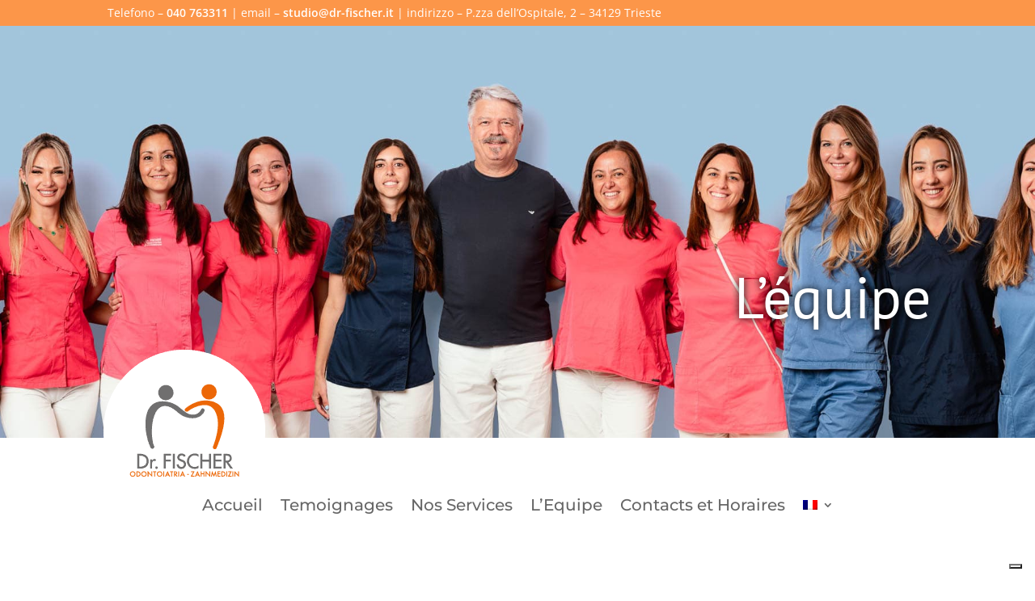

--- FILE ---
content_type: text/css
request_url: https://www.dr-fischer.it/wp-content/plugins/divi-membership/styles/style.min.css?ver=1.3.0.4
body_size: 1620
content:
input.dmmembership-input{background:#f1f5f9;max-height:30px;border:0;border-radius:3px;padding:7px 10px;-webkit-box-sizing:border-box;box-sizing:border-box;-webkit-transition:background .2s ease;-o-transition:background .2s ease;transition:background .2s ease;color:#4c5866;font-family:Open Sans,Helvetica,Roboto,Arial,sans-serif;font-size:13px;font-weight:600;line-height:normal;display:block;width:100%}input.dmmembership-input:focus{background:#e6ecf2}input.dmmembership-input::-webkit-input-placeholder{color:#98a7b8}input.dmmembership-input:-moz-placeholder,input.dmmembership-input::-moz-placeholder{color:#98a7b8}input.dmmembership-input:-ms-input-placeholder{color:#98a7b8}input.dmmembership-input[readonly]{background:#fff!important;border:1px solid #eaedf0!important;cursor:not-allowed}.divi-membership-form,.divi-membership-form form,.divi-membership-form input{border-style:solid}.divi-membership-form .first-field,.dmem_cycleswitch .et_pb_contact_field,.dmem_signupform .et_pb_contact_field{padding-left:0}#divi_membership_plan{margin-bottom:0}.et-db #et-boc .et-l .et_pb_column .dmachmem_useritem{margin-bottom:0!important}.align-module_center.dmem_cycleswitch{display:-ms-flexbox;display:flex;-ms-flex-pack:center;justify-content:center}.align-module_right.dmem_cycleswitch{display:-ms-flexbox;display:flex;-ms-flex-pack:end;justify-content:end}.dmach-user-item-image{line-height:0}.dmach-user-item-image img{width:100%;height:100%;-o-object-fit:cover;object-fit:cover}.et_pb_de_module_inline{display:inline-block}.dmem-item-toggle-container .dmem-toggle{position:relative;-webkit-box-sizing:border-box;box-sizing:border-box}.dmem-item-toggle-container .dmem-toggle input[type=checkbox]{position:absolute;left:0;top:0;z-index:10;width:100%;height:100%;cursor:pointer;opacity:0}.dmem-item-toggle-container .dmem-toggle input[type=checkbox]:checked+label:after{left:34px}.dmem-item-toggle-container .dmem-toggle label{position:relative;display:-ms-flexbox;display:flex;-ms-flex-align:center;align-items:center;-webkit-box-sizing:border-box;box-sizing:border-box}.dmem-item-toggle-container .dmem-toggle label:before{width:60px;height:30px;position:relative;display:inline-block;border-radius:46px}.dmem-item-toggle-container .dmem-toggle label:after,.dmem-item-toggle-container .dmem-toggle label:before{content:"";-webkit-box-sizing:border-box;box-sizing:border-box;-webkit-transition:.2s ease-in;-o-transition:.2s ease-in;transition:.2s ease-in}.dmem-item-toggle-container .dmem-toggle label:after{position:absolute;width:22px;height:22px;border-radius:50%;left:4px;top:4px;z-index:2}.dmem-item-toggle-container .dmem-toggle,.dmem-item-toggle-container p{display:inline-block;vertical-align:middle;padding:0}.dmem-item-toggle-container .dmem-toggle{margin-left:10px;margin-right:10px}.dmem-item-toggle-container{padding:10px 0 20px}.et-db #et-boc .et-l .et_pb_column .dmachmem_useritem{margin-bottom:0!important}.dmach-user-item-image{line-height:0}.dmach-user-item-image img{width:100%;height:100%;-o-object-fit:cover;object-fit:cover}.dmem-mem-item{width:100%}.et_pb_de_module_inline{display:inline-block}.dmem-membership-item-align-center .dmem-item-container,.dmem-membership-item-text-orientation-center .dmem-item-container{-ms-flex-pack:center;justify-content:center}.dmem-membership-item-align-right .dmem-item-container,.dmem-membership-item-text-orientation-right .dmem-item-container{-ms-flex-pack:end;justify-content:end}.divi_membership_gateways svg{height:40px;max-height:20px}.payment_logo_label_side .divi_membership_gateway_radio{text-align:left}.payment_logo_label_side .de_mem_payment_icon{text-align:right}.payment_logo_label_stacked .divi_membership_gateway_radio{display:-ms-flexbox;display:flex;-ms-flex-direction:column-reverse;flex-direction:column-reverse}.payment_logo_label_side .divi_membership_gateways li{display:-ms-flexbox;display:flex;-ms-flex-direction:row;flex-direction:row}.payment_logo_label_side .divi_membership_gateways li>div{-ms-flex:1 1;flex:1 1}.payment_logo_label_side.hide_payment_labels .divi_membership_gateways li{display:block}.payment_logo_label_side.hide_payment_labels .de_mem_payment_icon{text-align:center}.hide_payment_labels .divi_membership_gateway_radio label{display:none}.divi-membership-Button{cursor:pointer}.divi_membership_plan_wrapper .et_pb_contact_field{padding-left:0}.exp_col{display:-ms-flexbox;display:flex;width:100%}.exp_date_year{margin:0 10px}.dmem_register .et_pb_contact p input,.dmem_register .et_pb_contact p select,.dmem_signupform .et_pb_contact p input,.dmem_signupform .et_pb_contact p select{border-style:solid}.et-db #et-boc .et-l .et_pb_column .dmemmem_useritem{margin-bottom:0!important}.dmem-user-item-image{line-height:0}.dmem-user-item-image img{width:100%;height:100%;-o-object-fit:cover;object-fit:cover}.et_pb_de_module_inline{display:inline-block}.hidethis{display:none!important}.dmem-image-icon-placement-left .dmem-item-container,.dmem-image-icon-placement-right .dmem-item-container{display:-ms-flexbox;display:flex;-ms-flex-align:center;align-items:center}.dmem-image-icon-placement-left .dmem-icon,.dmem-image-icon-placement-top .dmem-icon{padding-left:0!important}.dmem-image-icon-placement-left .dmem-item-container .dmem-icon-image-content,.dmem-image-icon-placement-right .dmem-item-container .dmem-icon-image-content{display:-ms-flexbox;display:flex;-ms-flex-pack:center;justify-content:center;-ms-flex-direction:column;flex-direction:column}.dmem-image-icon-placement-left .dmem-item-container{width:100%;-ms-flex-direction:row;flex-direction:row}.dmem-image-icon-placement-bottom .dmem-icon,.dmem-image-icon-placement-right .dmem-icon,.dmem-image-icon-placement-top .dmem-icon{padding-right:0!important}.dmem-image-icon-placement-top .dmem-item-container{-ms-flex-direction:column;flex-direction:column}.dmem-badge{cursor:auto}.dmem_button_alingment_center .grid-item-profile-link,.dmem_image_alingment_center .grid-item-avatar,.dmem_text_alingment_center .grid-item-bio,.dmem_text_alingment_center .grid-item-name,.dmem_text_alingment_center .grid-item-website{text-align:center}.dmem_button_alingment_right .grid-item-profile-link,.dmem_image_alingment_right .grid-item-avatar,.dmem_text_alingment_right .grid-item-bio,.dmem_text_alingment_right .grid-item-name,.dmem_text_alingment_right .grid-item-website{text-align:right}.grid-item-cont{border-style:solid}.dmem-view-profile{display:inline-block}.divi-user-loop-container{float:none;width:100%;display:block;margin-bottom:2.75%}.divi-user-loop-container .loop-grid{display:grid;grid-gap:25px;list-style:none}.no-results-layout .et_pb_section{width:100%!important;margin-right:0!important}@media only screen and (max-width:767px){.divi-user-loop-container.col-mob-2>:not(.no-results-layout){grid-template-columns:repeat(2,minmax(0,1fr))}.divi-user-loop-container.col-mob-3>:not(.no-results-layout){grid-template-columns:repeat(3,minmax(0,1fr))}.divi-user-loop-container.col-mob-4>:not(.no-results-layout){grid-template-columns:repeat(4,minmax(0,1fr))}.divi-user-loop-container.col-mob-5>:not(.no-results-layout){grid-template-columns:repeat(5,minmax(0,1fr))}.divi-user-loop-container.col-mob-6>:not(.no-results-layout){grid-template-columns:repeat(6,minmax(0,1fr))}}@media (min-width:768px){body .divi-user-loop-container.col-tab-6>:not(.no-results-layout){grid-template-columns:repeat(6,minmax(0,1fr))}body .divi-user-loop-container.col-tab-5>:not(.no-results-layout){grid-template-columns:repeat(5,minmax(0,1fr))}body .divi-user-loop-container.col-tab-4>:not(.no-results-layout){grid-template-columns:repeat(4,minmax(0,1fr))}body .divi-user-loop-container.col-tab-3>:not(.no-results-layout){grid-template-columns:repeat(3,minmax(0,1fr))}body .divi-user-loop-container.col-tab-2>:not(.no-results-layout){grid-template-columns:repeat(2,minmax(0,1fr))}}@media (min-width:980px){body .et_pb_section .divi-user-loop-container.col-desk-6>:not(.no-results-layout){grid-template-columns:repeat(6,minmax(0,1fr))}body .et_pb_section .divi-user-loop-container.col-desk-5>:not(.no-results-layout){grid-template-columns:repeat(5,minmax(0,1fr))}body .et_pb_section .divi-user-loop-container.col-desk-4>:not(.no-results-layout){grid-template-columns:repeat(4,minmax(0,1fr))}body .et_pb_section .divi-user-loop-container.col-desk-3>:not(.no-results-layout){grid-template-columns:repeat(3,minmax(0,1fr))}body .et_pb_section .divi-user-loop-container.col-desk-2>:not(.no-results-layout){grid-template-columns:repeat(2,minmax(0,1fr))}body .et_pb_section .divi-user-loop-container.col-desk-1>:not(.no-results-layout){grid-template-columns:repeat(1,minmax(0,1fr))}}.divi-user-loop-container.col-mob-1>:not(.no-results-layout){grid-template-columns:repeat(1,minmax(0,1fr))}.et_pb_gutters4 .divi-user-loop-container>:not(.no-results-layout){grid-gap:40px}.et_pb_gutters3 .divi-user-loop-container>:not(.no-results-layout){grid-gap:25px}.et_pb_gutters2 .divi-user-loop-container>:not(.no-results-layout){grid-gap:10px}.et_pb_gutters1 .divi-user-loop-container>:not(.no-results-layout){grid-gap:0}#card-element{display:inline-block;width:100%}#card-element .StripeElement{background-color:#eee;border-width:0;border-radius:0;color:#999;font-size:14px;padding:16px;margin-bottom:1em}#card-element .divi-membership-gateway-field{margin-bottom:1em}

--- FILE ---
content_type: text/css
request_url: https://www.dr-fischer.it/wp-content/cache/min/1/wp-content/plugins/divi-membership/includes/src/PaymentGateways/Stripe/assets/css/stripe.css?ver=1729243021
body_size: 85
content:
#card-element{display:inline-block;width:100%}#card-element .StripeElement{background-color:#eee;border-width:0;border-radius:0;color:#999;font-size:14px;padding:16px;margin-bottom:1em}#card-element .divi-membership-gateway-field{margin-bottom:1em}

--- FILE ---
content_type: text/css
request_url: https://www.dr-fischer.it/wp-content/cache/min/1/wp-content/themes/divi-master/style.css?ver=1675326230
body_size: 332
content:

/*!
Theme Name: Divi
Theme URI: http://www.elegantthemes.com/gallery/divi/
Version: 4.19.5
Description: Smart. Flexible. Beautiful. Divi is the most powerful theme in our collection.
Author: Elegant Themes
Author URI: http://www.elegantthemes.com
License: GNU General Public License v2
License URI: http://www.gnu.org/licenses/gpl-2.0.html
*/
 #footer-info{text-align:left;color:#fff;padding-bottom:10px;float:left}#footer-info a{font-weight:700;color:#fff}#footer-bottom .et-social-facebook a{color:grey}#footer-bottom .et-social-twitter a{color:grey}#footer-bottom .et-social-google-plus a{color:grey}#footer-bottom .et-social-rss a{color:grey}#footer-bottom .et-social-facebook a:hover{color:grey}#footer-bottom .et-social-twitter a:hover{color:grey}#footer-bottom .et-social-google-plus a:hover{color:grey}#footer-bottom .et-social-rss a:hover{color:grey}.et_pb_post{margin-bottom:-23px!important}.single .post{padding-bottom:0}#footer-bottom{background-color:grey}

--- FILE ---
content_type: application/javascript
request_url: https://www.dr-fischer.it/wp-content/plugins/divi-membership/includes/src/PaymentGateways/Stripe/assets/js/stripe-card.js?ver=1.3.0.4
body_size: 1398
content:
jQuery(document).ready(function($){
    var stripeKey = $('#card-element').data('consumer-key');
    Stripe.setPublishableKey(stripeKey);

    function stripeResponseHandler(status, response) {
        if (response.error) {
            // show errors returned by Stripe
            jQuery(".payment-errors").html(response.error.message);
            // re-enable the submit button
            jQuery('.dmem_gateway_stripe_form').find('button').attr("disabled", false);
        } else {
            var form$ = jQuery('.dmem_gateway_stripe_form');
            // token contains id, last4, and card type
            var token = response['id'];
            // insert the token into the form so it gets submitted to the server
            form$.append("<input type='hidden' name='stripeToken' value='" + token + "'/>");
            // and submit
            form$.get(0).submit();
        }
    }

    $(".divi-membership-form.register").submit(function(event) {
        if ( $(this).hasClass('dmem_gateway_stripe_form') ) {
            // disable the submit button to prevent repeated clicks
            $(this).find('button').attr("disabled", "disabled");
        
            // send the card details to Stripe
            Stripe.createToken({
                number: $('.card-number').val(),
                cvc: $('.card-cvc').val(),
                exp_month: $('.card-expiry-month').val(),
                exp_year: $('.card-expiry-year').val()
            }, stripeResponseHandler);
        
            // prevent the form from submitting with the default action
            return false;
        } 
    });

    /* $('.divi-membership-Button').click(function(event) {
        if ( $('.divi_membership_gateway_stripe').hasClass('selected') ) {
            var valid = formValidate();
            if (valid) {
                var purchase = {
                    email: document.getElementById("email").value,
                    notes: document.getElementById("notes").value,
                    unitPrice: document.getElementById("price").value,
                    currency: document.getElementById("currency").value,
                    name: document.getElementById("customer_name").value,
                    address: document.getElementById("address").value,
                    country: document.getElementById("country").value,
                    postalCode: document.getElementById("postal_code").value
                }
        
                // Disable the button until we have Stripe set up on the page
                // document.querySelector("btnSubmit").disabled = true;
                fetch(createOrderUrl, {
                    method: "POST",
                    headers: {
                        "Content-Type": "application/json",
        
                    },
                    body: JSON.stringify(purchase)
                }).then(function(result) {
                    return result.json();
                }).then(function(data) {
                    // Complete payment when the submit button is clicked
                    payWithCard(stripe, card, data.clientSecret, data.orderHash);
                });
                // Calls stripe.confirmCardPayment
                // If the card requires authentication Stripe shows a pop-up modal
                // to
                // prompt the user to enter authentication details without leaving
                // your
                // page.
                var payWithCard = function(stripe, card, clientSecret, orderHash) {
                    loading(true);
                    stripe.confirmCardPayment(clientSecret, {
                        payment_method: {
                            card: card
                        }
                    }).then(function(result) {
                        if (result.error) {
                            // Show error to your customer
                            showError(result.error.message);
                        } else {
                            // The payment succeeded!
                            orderComplete(result.paymentIntent.id, orderHash);
                        }
                    });
                }
                // Shows a success message when the payment is complete
                var orderComplete = function(paymentIntentId, orderHash) {
                    loading(false);
                    window.location.href = returnUrl + "?orderId=" + orderHash;
                }
                // Show the customer the error from Stripe if their card fails to
                // charge
                var showError = function(errorMsgText) {
                    loading(false);
                    var errorMsg = document.querySelector("#card-error");
                    errorMsg.textContent = errorMsgText;
                    setTimeout(function() {
                        errorMsg.textContent = "";
                    }, 10000);
                }
                // Show a spinner on payment submission
                var loading = function(isLoading) {
                    if (isLoading) {
                        // Disable the button and show a spinner
                        document.querySelector("button").disabled = true;
                        document.querySelector("#spinner").classList.remove("hidden");
                        document.querySelector("#button-text").classList.add("hidden");
                    } else {
                        document.querySelector("button").disabled = false;
                        document.querySelector("#spinner").classList.add("hidden");
                        document.querySelector("#button-text").classList
                            .remove("hidden");
                    }
        
                }
            }
        }
    });   */  
});

--- FILE ---
content_type: application/javascript; charset=utf-8
request_url: https://cs.iubenda.com/cookie-solution/confs/js/71359330.js
body_size: -246
content:
_iub.csRC = { consApiKey: 'vRjHTQSyd8m0T4S7WgCeq4avN70SmUyB', showBranding: true, publicId: '9d6b95e0-6db6-11ee-8bfc-5ad8d8c564c0', floatingGroup: false };
_iub.csEnabled = true;
_iub.csPurposes = [3,5,7,4,2,1];
_iub.cpUpd = 1709858566;
_iub.csT = 0.15;
_iub.googleConsentModeV2 = true;
_iub.totalNumberOfProviders = 4;


--- FILE ---
content_type: application/javascript
request_url: https://www.dr-fischer.it/wp-content/plugins/divi-membership/js/dmem-frontend.js?ver=1.3.0.4
body_size: 2408
content:
jQuery(document).ready(function($) {

    function showHidePaymentGatewayFields($value) {
        console.log("showHidePaymentGatewayFields: " + $value);
        if ($value == '0') {
            $('.gateway-selection, .gateway-form').hide();
            $('.gateway-selection, .gateway-form').addClass('hidethis');
            $('.gateway-form input[type="text"]').removeAttr('required');
        } else {
            $('.gateway-selection, .gateway-form').show();
            $('.gateway-selection, .gateway-form').removeClass('hidethis');
            $('.gateway-form input[type="text"]').attr('required', 'required');
        }
    }

    // if .divi-membership-plan-option-item element exists
    if ($('.divi-membership-plan-option-item').length > 0) {

        // on change .divi-membership-form register radio - call showHidePaymentGatewayFields
        $('input[name="divi_membership_plan"]').change(function() {
        
            // get radio name="divi_membership_plan" chevked data-price 
            $price = $('input[name="divi_membership_plan"]:checked').data('price');
            console.log("Price: " + $price);
            showHidePaymentGatewayFields($price);
            
        });

    } else {

        // on load .divi-membership-form register select - get data-price and call showHidePaymentGatewayFields
        $price = $('#divi_membership_plan').find(':selected').data('price');
        console.log($price);
        showHidePaymentGatewayFields($price);
    
        // on change .divi-membership-form register select - call showHidePaymentGatewayFields
        $('#divi_membership_plan').change(function() {
            $price = $(this).find(':selected').data('price');
            console.log($price);
            showHidePaymentGatewayFields($price);
        });

    }



    $( document ).on( "ajaxSend", function( event, request, settings ) {
        var action = '';

        if ( typeof settings.data == 'undefined' ) {
            // Try to get action parameter from settings.url
            action = settings.url.split('&').filter(function(item) {
                return item.indexOf('action') >= 0;
            } )[0];
            
            if ( typeof action != 'undefined' ) {
                action = action.split('=')[1];
            }
        } else {
            // Get action parameter from settings.data
            if ( typeof settings.formData != 'undefined' && typeof settings.formData.action != 'undefined' ) {
                action = settings.formData.action;
            } else {
                if ( typeof settings.data == 'string' ) {
                    action = settings.data.split('&').filter(function(item) {
                        return item.indexOf('action') >= 0;
                    } )[0];

                    if ( typeof action != 'undefined' ) {
                        action = action.split('=')[1];
                    }
                } else if ( typeof settings.data == 'object' ) {
                    if ( typeof settings.data.action != 'undefined' ) {
                        action = settings.data.action;
                    } else if ( typeof settings.data.get == 'function' ) {
                        action = settings.data.get('action');
                    }
                }
            }
        }

        // Check if action is in dmem_frontend.action_list
        if ( typeof dmem_frontend.action_list[action] != 'undefined' ) {
            var dmembership_content = '';
            
            if ( $(dmem_frontend.action_list[action].selector).hasClass('et_pb_module') ) {
                de_membership_content = $(dmem_frontend.action_list[action].selector).data('de_membership_content');
            } else {
                de_membership_content = $(dmem_frontend.action_list[action].selector).closest('.et_pb_module').data('de_membership_content');
            }

            settings.data += '&is_loop_module=' + dmem_frontend.action_list[action].is_loop_module;
            
            // if de_membership_content is set, add it to settings.data
            if ( de_membership_content ) {
                settings.data += '&de_membership_content=' + de_membership_content;
            }
        }
    } );

    $('.divi-membership-plan').change(function() {
        // If current element is select, get data-price attribute from selected option
        var price = 0;
        if ( $(this).is('select') ) {
            price = $(this).find(':selected').data('price');
        } else {
            if ( typeof $(this).data('price') != 'undefined' ){
                price = $(this).data('price');
            } else if ( typeof $('#divi_membership_plan_price').val() != 'undefined' && $('#divi_membership_plan_price').val() != '' ) {
                price = $('#divi_membership_plan_price').val();
            }
        }

        // Set price to #divi_membership_plan_price
        $('#divi_membership_plan_price').val(price);

        price = parseFloat(price);

        if ( price == 0 ) {
            $('.gateway-selection').hide();
            $(this).closest('form').find('.gateway-form').addClass('hide');
            $(this).closest('form').find('.gateway-form').find('input[type="text"]').val('');
            $(this).closest('form').find('.gateway-form input[type="text"]').removeAttr('required');
            $('.divi_membership_gateways li').each(function(){
                var gateway_name = $(this).find('input[name="divi_membership_payment_gateway"]').val();
                $(this).closest('form').removeClass('dmem_gateway_' + gateway_name + '_form');
            });
        } else {
            $('.gateway-selection').show();
            $('.divi_membership_gateways .selected').trigger('click');
        }
    });

    $('.divi_membership_gateways li').click(function() {
        $('.divi_membership_gateways li').removeClass('selected');
        $('.divi_membership_gateways li').each(function(){
            var gateway_name = $(this).find('input[name="divi_membership_payment_gateway"]').val();
            $(this).closest('form').removeClass('dmem_gateway_' + gateway_name + '_form');
        });
        $(this).addClass('selected');
        $(this).find('input[name="divi_membership_payment_gateway"]').prop('checked', true);
        var gateway_name = $(this).find('input[name="divi_membership_payment_gateway"]').val();
        $(this).closest('form').find('.dmem_payment_action').val(gateway_name);
        $(this).closest('form').addClass('dmem_gateway_' + gateway_name + '_form');
        $(this).closest('form').find('.gateway-form').addClass('hide');
        $(this).closest('form').find('.gateway-form').find('input[type="text"]').val('');
        // clear fields in gateway form
        $(this).closest('form').find('.gateway-form input[type="text"]').val('');
        $(this).closest('form').find('.gateway-form input[type="text"]').removeAttr('required');
        $(this).closest('form').find('.' + gateway_name + '-gateway-form').removeClass('hide');
        $(this).closest('form').find('.' + gateway_name + '-gateway-form').find('input[type="text"]').attr('required', 'required');
    });

    if ( $('.divi_membership_gateways li.selected').length > 0 ) {
        $('.divi_membership_gateways li.selected').trigger('click');
    }

    $('.divi-membership-plan').trigger('change');

    // Function to handle select change event
    
function findParentKey(targetValue, dataset) {
    for (const outerKey in dataset) {
      const innerObject = dataset[outerKey];
      for (const innerKey in innerObject) {
        const innerValue = innerObject[innerKey];
        if (innerValue[targetValue]) {
          return innerKey;
        }
      }
    }
    return null;
  }
  
  function handleCycleSwitcherChange(thisObj, selectedValue) {
    var dataset = JSON.parse($(thisObj).attr('data-cycledata'));
    
    $('.dmem-item-switch').each(function() {
      var dataPlanValue = findParentKey($(this).data('cycle'), dataset);
      if(dataPlanValue !== null) {
      var planDetails = dataset[selectedValue][dataPlanValue];
      var cycleKey = Object.keys(planDetails)[0];

      $(this).attr('data-cycle', cycleKey);

      $(this).attr('data-frequency', selectedValue);

      var classAttribute = $(this).attr('class');
        if (classAttribute.indexOf('dmem-item-register-button') >= 0) {
            var regURL = $(this).find('a').attr('data-regurl');
            $(this).find('a').attr('data-bckey', cycleKey).attr('href', regURL + '?cycle=' + cycleKey);
        } else {
            var fieldType = classAttribute.match(/dmem-item-bc-([a-zA-Z0-9_]+)/)[1];
            if (fieldType == 'both_price') {
                if (dataset[selectedValue][dataPlanValue][cycleKey]['sale_price'] == '') {
                    $(this).find('.dmem-item-val').text(dataset[selectedValue][dataPlanValue][cycleKey]['regular_price']);
                    $(this).find('.dmem-item-val-del-cont').hide();
                } else {
                    $(this).find('.dmem-item-val-del-cont').show();
                    $(this).find('.dmem-item-val').text(dataset[selectedValue][dataPlanValue][cycleKey]['sale_price']);
                    $(this).find('.dmem-item-val-del').text(dataset[selectedValue][dataPlanValue][cycleKey]['regular_price']);
                }
            } else {
                $(this).find('.dmem-item-val').text(dataset[selectedValue][dataPlanValue][cycleKey][fieldType]);
            }
        }
      }

    });
  }

    $('.switcher-select').on('change', function() {
        var selectedValue = $(this).val();
        handleCycleSwitcherChange(this, selectedValue);
    });

    $('.dmem-toggle-switch').on('change', function() {
        var selectedValue = $(this).is(':checked') ? $(this).attr('data-checked') : $(this).attr('data-unchecked');
        handleCycleSwitcherChange(this, selectedValue);
        $(this).closest('.dmem-item-toggle-container').find('.toggle-text').toggleClass('active-toggle');
    });

    $('.dmem-toggle-switch').each(function() {
        if ( $(this).data('default') == $(this).data('checked') ) {
            $(this).prop('checked', true);
            var selectedValue = $(this).is(':checked') ? $(this).attr('data-checked') : $(this).attr('data-unchecked');
            handleCycleSwitcherChange(this, selectedValue);
            $(this).closest('.dmem-item-toggle-container').find('.toggle-text').toggleClass('active-toggle');
        } else {
            $(this).prop('checked', false);
            var selectedValue = $(this).is(':checked') ? $(this).attr('data-checked') : $(this).attr('data-unchecked');
            handleCycleSwitcherChange(this, selectedValue);
            $(this).closest('.dmem-item-toggle-container').find('.toggle-text').toggleClass('active-toggle');
        }
    });

    $('.dmem-account-membership .cancel_subscription').click(function(){
        var confirm_message = "Do you really want to cancel the subscription?"; //$(this).data('confirm-message');
        var confirm_result = confirm(confirm_message);
        if ( confirm_result ) {
            // Ajax call : action name is 'dmem_cancel_subscription'
            var data = {
                'action': 'dmem_cancel_subscription',
                'subscription_id': $(this).data('id')
            };

            $.ajax({
                type: 'POST',
                url: dmem_frontend.ajax_url,
                data: data,
                success: function(data) {
                    if ( data = 'success' ) {
                        location.reload();
                    } else {
                        alert(data.message);
                    }
                }
            });
        }
    });
});


function validatePassword() {
    var form = this.closest('form'); // Get the closest parent form of the element that triggered the event
    var password = form.querySelector(".password"), // Use class or another identifier to get the password field in the same form
        confirm_password = form.querySelector(".confirm_password"); // Use class or another identifier to get the confirm password field in the same form
  
    if (password.value != confirm_password.value) {
      confirm_password.setCustomValidity("Passwords Don't Match");
    } else {
      confirm_password.setCustomValidity('');
    }
  }
  
  // Add the event listeners to all password and confirm password fields within forms
  document.querySelectorAll('form .password').forEach(function(password) {
    password.addEventListener('change', validatePassword);
  });
  
  document.querySelectorAll('form .confirm_password').forEach(function(confirm_password) {
    confirm_password.addEventListener('keyup', validatePassword);
  });
  